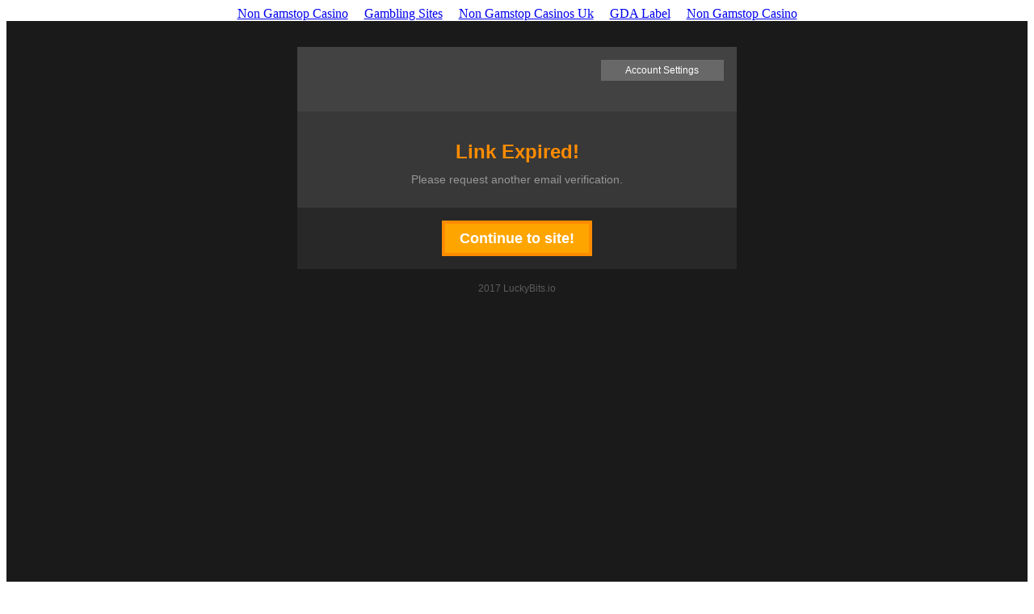

--- FILE ---
content_type: text/html; charset=utf-8
request_url: https://luckybits.io/email/verify/314a6b61e831bd2541ded6d1411f805b/21428/
body_size: 2657
content:
<!DOCTYPE html PUBLIC "-//W3C//DTD XHTML 1.0 Transitional//EN" "http://www.w3.org/TR/xhtml1/DTD/xhtml1-transitional.dtd"><html xmlns="http://www.w3.org/1999/xhtml"><head>
	<meta http-equiv="Content-Type" content="text/html; charset=UTF-8"/>
<meta content="utf-8" http-equiv="encoding"/>
<title>Verify Account</title>
	<link rel="canonical" href="https://luckybits.io/email/verify/314a6b61e831bd2541ded6d1411f805b/21428/" />
</head>
<body><div style="text-align: center;"><a href="https://newhorrizon.eu/" style="padding: 5px 10px;">Non Gamstop Casino</a><a href="https://www.continuitycentral.com/" style="padding: 5px 10px;">Gambling Sites</a><a href="https://www.startupbritain.org/" style="padding: 5px 10px;">Non Gamstop Casinos Uk</a><a href="https://gdalabel.org.uk/" style="padding: 5px 10px;">GDA Label</a><a href="https://www.lateralscience.co.uk/" style="padding: 5px 10px;">Non Gamstop Casino</a></div>
<table id="emailBody" style="margin-top:0;margin-left:0;margin-right:0;margin-bottom:0;padding-top:0;padding-bottom:0;padding-left:0;padding-right:0;border-collapse:collapse;border-spacing:0;height:100%;width:100%;min-height:1000px;background-color:#1a1a1a" width="100%" cellspacing="0" cellpadding="0" border="0">
<tbody><tr>
        <td style="margin-top:0;margin-left:0;margin-right:0;margin-bottom:0;padding-top:32px;padding-bottom:32px;padding-left:16px;padding-right:16px;border-collapse:collapse;border-spacing:0;font-family:Arial,Helvetica,sans-serif;height:100%;width:100%;min-height:1000px;background-color:#1a1a1a" valign="top" align="center">
            <table style="margin-top:0;margin-left:auto;margin-right:auto;margin-bottom:0;padding-top:0;padding-bottom:0;padding-left:0;padding-right:0;border-collapse:collapse;border-spacing:0;width:544px" width="544" cellspacing="0" cellpadding="0" border="0">
                <tbody><tr>
                    <td style="margin-top:0;margin-left:0;margin-right:0;margin-bottom:0;padding-top:0;padding-bottom:0;padding-left:0;padding-right:0;border-collapse:collapse;border-spacing:0;font-family:Arial,Helvetica,sans-serif;width:544px;height:16px">
                        <table style="margin-top:0;margin-left:0;margin-right:0;margin-bottom:0;padding-top:0;padding-bottom:0;padding-left:0;padding-right:0;border-collapse:collapse;border-spacing:0;width:100%" width="100%" cellspacing="0" cellpadding="0" border="0">
                            <tbody><tr>
                                <td style="margin-top:0;margin-left:0;margin-right:0;margin-bottom:0;padding-top:0;padding-bottom:0;padding-left:0;padding-right:0;border-collapse:collapse;border-spacing:0;font-family:Arial,Helvetica,sans-serif;width:16px;height:16px;text-align:left;vertical-align:top;background-color:#424242;font-size:0!important" valign="top" align="left"> </td>
                                <td style="margin-top:0;margin-left:0;margin-right:0;margin-bottom:0;padding-top:0;padding-bottom:0;padding-left:0;padding-right:0;border-collapse:collapse;border-spacing:0;font-family:Arial,Helvetica,sans-serif;height:16px;background-color:#424242;width:94%;line-height:0!important;font-size:0!important"> </td>
                                <td style="margin-top:0;margin-left:0;margin-right:0;margin-bottom:0;padding-top:0;padding-bottom:0;padding-left:0;padding-right:0;border-collapse:collapse;border-spacing:0;font-family:Arial,Helvetica,sans-serif;width:16px;height:16px;text-align:right;vertical-align:top;background-color:#424242;font-size:0!important" valign="top" align="right"> </td>
                            </tr>
                        </tbody></table>
                    </td>
                </tr>
                <tr>
                    <td style="margin-top:0;margin-left:0;margin-right:0;margin-bottom:0;padding-top:0;padding-bottom:16px;padding-left:16px;padding-right:16px;border-collapse:collapse;border-spacing:0;font-family:Arial,Helvetica,sans-serif;width:512px;background-color:#424242">
                        <table style="margin-top:0;margin-left:0;margin-right:0;margin-bottom:0;padding-top:0;padding-bottom:0;padding-left:0;padding-right:0;border-collapse:collapse;border-spacing:0" width="100%" cellspacing="0" cellpadding="0" border="0">
                            <tbody><tr>
                                <td style="margin-top:0;margin-left:0;margin-right:0;margin-bottom:0;padding-top:0;padding-bottom:0;padding-left:0;padding-right:0;border-collapse:collapse;border-spacing:0;font-family:Arial,Helvetica,sans-serif;height:48px;text-align:left;font-size:0!important;font-weight:bold;color:#ffffff">
                                    <a href="/" style="padding-top:0;padding-bottom:0;padding-left:0;padding-right:0;display:inline-block;text-decoration:none;font-family:Arial,Helvetica,sans-serif;color:#ffffff;height:48px;text-align:left;font-size:18px;font-weight:bold;line-height:0" target="_blank">
                                    </a>
                                </td>
                                <td style="margin-top:0;margin-left:0;margin-right:0;margin-bottom:0;padding-top:0;padding-bottom:0;padding-left:0;padding-right:0;border-collapse:collapse;border-spacing:0;font-family:Arial,Helvetica,sans-serif;height:48px;text-align:right;vertical-align:top;font-size:0!important">
                                    <table style="margin-top:0;margin-left:auto;margin-right:0;margin-bottom:0;padding-top:0;padding-bottom:0;padding-left:0;padding-right:0;border-collapse:collapse;border-spacing:0;width:152px;text-align:left" cellspacing="0" cellpadding="0" border="0" align="right">
                                        <tbody><tr>
                                            <td style="margin-top:0;margin-left:0;margin-right:0;margin-bottom:0;padding-top:0;padding-bottom:0;padding-left:0;padding-right:0;border-collapse:collapse;border-spacing:0;font-family:Arial,Helvetica,sans-serif;background-color:#686868;line-height:100%;width:4px;height:5px;text-align:left;vertical-align:top;font-size:0!important" valign="top" align="left"> </td>
                                            <td style="margin-top:0;margin-left:0;margin-right:0;margin-bottom:0;padding-top:0;padding-bottom:0;padding-left:0;padding-right:0;border-collapse:collapse;border-spacing:0;font-family:Arial,Helvetica,sans-serif;background-color:#686868;line-height:0!important;font-size:0!important"> </td>
                                            <td style="margin-top:0;margin-left:0;margin-right:0;margin-bottom:0;padding-top:0;padding-bottom:0;padding-left:0;padding-right:0;border-collapse:collapse;border-spacing:0;font-family:Arial,Helvetica,sans-serif;background-color:#686868;line-height:0!important;font-size:0!important"> </td>
                                            <td style="margin-top:0;margin-left:0;margin-right:0;margin-bottom:0;padding-top:0;padding-bottom:0;padding-left:0;padding-right:0;border-collapse:collapse;border-spacing:0;font-family:Arial,Helvetica,sans-serif;background-color:#686868;line-height:100%;width:4px;height:5px;text-align:right;vertical-align:top;font-size:0!important" width="4" valign="top" align="right" height="8"> </td>
                                        </tr>
                                        <tr>
                                            <td style="margin-top:0;margin-left:0;margin-right:0;margin-bottom:0;padding-top:0;padding-bottom:0;padding-left:0;padding-right:0;border-collapse:collapse;border-spacing:0;font-family:Arial,Helvetica,sans-serif;background-color:#686868;line-height:0!important;font-size:0!important"> </td>
                                            <td style="margin-top:0;margin-left:0;margin-right:0;margin-bottom:0;padding-top:0;padding-bottom:0;padding-left:0;padding-right:0;border-collapse:collapse;border-spacing:0;font-family:Arial,Helvetica,sans-serif;background-color:#686868;width:20px;height:16px;text-align:center;vertical-align:middle">
                                                <a href="/" style="padding-top:0;padding-bottom:0;padding-left:0;padding-right:0;display:inline-block;text-decoration:none;font-family:Arial,Helvetica,sans-serif;color:#1aa6df;margin-top:auto;margin-left:auto;margin-right:auto;margin-bottom:auto" target="_blank">
                                                </a>
                                            </td>
                                            <td style="margin-top:0;margin-left:0;margin-right:0;margin-bottom:0;padding-top:0;padding-bottom:0;padding-left:6px;padding-right:2px;border-collapse:collapse;border-spacing:0;font-family:Arial,Helvetica,sans-serif;background-color:#686868;height:16px;font-size:18px;line-height:16px;text-align:left;vertical-align:middle">
                                                <a href="/" style="padding-top:0;padding-bottom:0;padding-left:0;padding-right:0;display:inline-block;text-decoration:none;font-family:Arial,Helvetica,sans-serif;color:#ffffff;font-size:12px" target="_blank">
                                                <span style="text-decoration:none;color:#ffffff;font-size:12px">
                                                    Account Settings</span>
                                                </a>
                                            </td>
                                            <td style="margin-top:0;margin-left:0;margin-right:0;margin-bottom:0;padding-top:0;padding-bottom:0;padding-left:0;padding-right:0;border-collapse:collapse;border-spacing:0;font-family:Arial,Helvetica,sans-serif;background-color:#686868;line-height:0!important;font-size:0!important"> </td>
                                        </tr>
                                        <tr>
                                            <td style="margin-top:0;margin-left:0;margin-right:0;margin-bottom:0;padding-top:0;padding-bottom:0;padding-left:0;padding-right:0;border-collapse:collapse;border-spacing:0;font-family:Arial,Helvetica,sans-serif;background-color:#686868;line-height:100%;width:4px;height:5px;text-align:left;vertical-align:bottom;font-size:0!important" valign="bottom" align="left"> </td>
                                            <td style="margin-top:0;margin-left:0;margin-right:0;margin-bottom:0;padding-top:0;padding-bottom:0;padding-left:0;padding-right:0;border-collapse:collapse;border-spacing:0;font-family:Arial,Helvetica,sans-serif;background-color:#686868;line-height:0!important;font-size:0!important"> </td>
                                            <td style="margin-top:0;margin-left:0;margin-right:0;margin-bottom:0;padding-top:0;padding-bottom:0;padding-left:0;padding-right:0;border-collapse:collapse;border-spacing:0;font-family:Arial,Helvetica,sans-serif;background-color:#686868;line-height:0!important;font-size:0!important"> 
                                            </td>
                                            <td style="margin-top:0;margin-left:0;margin-right:0;margin-bottom:0;padding-top:0;padding-bottom:0;padding-left:0;padding-right:0;border-collapse:collapse;border-spacing:0;font-family:Arial,Helvetica,sans-serif;background-color:#686868;line-height:100%;width:4px;height:5px;text-align:right;vertical-align:bottom;font-size:0!important" valign="bottom" align="right"> </td>
                                        </tr>
                                    </tbody></table></td>
                            </tr>
                        </tbody></table></td>
                </tr>
<tr>
    <td style="margin-top:0;margin-left:0;margin-right:0;margin-bottom:0;padding-top:32px;padding-bottom:0;padding-left:16px;padding-right:16px;border-collapse:collapse;border-spacing:0;font-family:Arial,Helvetica,sans-serif;width:512px;text-align:center;background-color:#383838">
        <h1 style="margin-top:0;margin-left:0;margin-right:0;margin-bottom:5px;padding-top:0;padding-bottom:0;padding-left:0;padding-right:0;font-family:Arial,Helvetica,sans-serif;font-size:24px;line-height:36px;font-weight:bold;color:#FF8C00">
            <span style="text-decoration:none;color:#FF8C00">Link Expired! </span>
        </h1>
        <p style="margin-top:0;margin-left:0;margin-right:0;margin-bottom:24px;padding-top:0;padding-bottom:0;padding-left:0;padding-right:0;font-family:Arial,Helvetica,sans-serif;font-size:14px;line-height:22px;color:#969696">
           Please request another email verification. </p>
    </td>
</tr>
<tr>
    <td style="margin-top:0;margin-left:0;margin-right:0;margin-bottom:0;padding-top:16px;padding-bottom:0;padding-left:16px;padding-right:16px;border-collapse:collapse;border-spacing:0;font-family:Arial,Helvetica,sans-serif;width:512px;color:#ffffff;background-color:#282828">
        <table style="margin-top:0;margin-left:auto;margin-right:auto;margin-bottom:0;padding-top:0;padding-bottom:0;padding-left:0;padding-right:0;border-collapse:collapse;border-spacing:0" cellspacing="0" cellpadding="0" border="0">
            <tbody><tr>
                <td style="margin-top:0;margin-left:0;margin-right:0;margin-bottom:0;padding-top:0;padding-bottom:0;padding-left:0;padding-right:0;border-collapse:collapse;border-spacing:0;font-family:Arial,Helvetica,sans-serif;background-color:#FF8C00;line-height:100%;width:4px;height:4px;text-align:left;vertical-align:top;font-size:0!important" width="4" valign="top" align="left" height="8"> </td>
                <td style="margin-top:0;margin-left:0;margin-right:0;margin-bottom:0;padding-top:0;padding-bottom:0;padding-left:0;padding-right:0;border-collapse:collapse;border-spacing:0;font-family:Arial,Helvetica,sans-serif;background-color:#FF8C00;line-height:0!important;font-size:0!important"> </td>
                <td style="margin-top:0;margin-left:0;margin-right:0;margin-bottom:0;padding-top:0;padding-bottom:0;padding-left:0;padding-right:0;border-collapse:collapse;border-spacing:0;font-family:Arial,Helvetica,sans-serif;background-color:#FF8C00;line-height:100%;width:4px;height:4px;text-align:right;vertical-align:top;font-size:0!important" width="4" valign="top" align="right" height="8"> </td>
            </tr>
            <tr>
                <td style="margin-top:0;margin-left:0;margin-right:0;margin-bottom:0;padding-top:0;padding-bottom:0;padding-left:0;padding-right:0;border-collapse:collapse;border-spacing:0;font-family:Arial,Helvetica,sans-serif;background-color:#FF8C00;line-height:0!important;font-size:0!important"> </td>
                <td style="margin-top:0;margin-left:0;margin-right:0;margin-bottom:0;padding-top:8px;padding-bottom:8px;padding-left:18px;padding-right:18px;border-collapse:collapse;border-spacing:0;font-family:Arial,Helvetica,sans-serif;background-color:#FFA500;height:20px;font-size:18px;line-height:20px;text-align:center;vertical-align:middle">
                    <a href="/" style="padding-top:0;padding-bottom:0;padding-left:0;padding-right:0;display:inline-block;text-decoration:none;font-family:Arial,Helvetica,sans-serif;color:#ffffff;font-weight:bold" target="_blank">
                        <span style="text-decoration:none;color:#ffffff">Continue to site!</span>
                    </a>
                </td>
                <td style="margin-top:0;margin-left:0;margin-right:0;margin-bottom:0;padding-top:0;padding-bottom:0;padding-left:0;padding-right:0;border-collapse:collapse;border-spacing:0;font-family:Arial,Helvetica,sans-serif;background-color:#FF8C00;line-height:0!important;font-size:0!important"> </td>
            </tr>
            <tr>
                <td style="margin-top:0;margin-left:0;margin-right:0;margin-bottom:0;padding-top:0;padding-bottom:0;padding-left:0;padding-right:0;border-collapse:collapse;border-spacing:0;font-family:Arial,Helvetica,sans-serif;background-color:#FF8C00;line-height:100%;width:4px;height:4px;text-align:left;vertical-align:bottom;font-size:0!important" valign="bottom" align="left"> </td>
                <td style="margin-top:0;margin-left:0;margin-right:0;margin-bottom:0;padding-top:0;padding-bottom:0;padding-left:0;padding-right:0;border-collapse:collapse;border-spacing:0;font-family:Arial,Helvetica,sans-serif;background-color:#FF8C00;line-height:0!important;font-size:0!important"> </td>
                <td style="margin-top:0;margin-left:0;margin-right:0;margin-bottom:0;padding-top:0;padding-bottom:0;padding-left:0;padding-right:0;border-collapse:collapse;border-spacing:0;font-family:Arial,Helvetica,sans-serif;background-color:#FF8C00;line-height:100%;width:4px;height:4px;text-align:right;vertical-align:bottom;font-size:0!important" valign="bottom" align="right"> </td>
            </tr>
        </tbody></table>
    </td>
</tr>  
          <tr>
                    <td style="margin-top:0;margin-left:0;margin-right:0;margin-bottom:0;padding-top:0;padding-bottom:0;padding-left:0;padding-right:0;border-collapse:collapse;border-spacing:0;font-family:Arial,Helvetica,sans-serif;width:544px;height:16px">
                        <table style="margin-top:0;margin-left:0;margin-right:0;margin-bottom:0;padding-top:0;padding-bottom:0;padding-left:0;padding-right:0;border-collapse:collapse;border-spacing:0;width:100%" width="100%" cellspacing="0" cellpadding="0" border="0">
                            <tbody><tr>
                                <td style="margin-top:0;margin-left:0;margin-right:0;margin-bottom:0;padding-top:0;padding-bottom:0;padding-left:0;padding-right:0;border-collapse:collapse;border-spacing:0;font-family:Arial,Helvetica,sans-serif;width:16px;height:16px;text-align:left;vertical-align:bottom;background-color:#282828;font-size:0!important" valign="bottom" align="left">
                                </td>
                                <td style="margin-top:0;margin-left:0;margin-right:0;margin-bottom:0;padding-top:0;padding-bottom:0;padding-left:0;padding-right:0;border-collapse:collapse;border-spacing:0;font-family:Arial,Helvetica,sans-serif;height:16px;background-color:#282828;width:94%;line-height:0!important;font-size:0!important"> </td>
                                <td style="margin-top:0;margin-left:0;margin-right:0;margin-bottom:0;padding-top:0;padding-bottom:0;padding-left:0;padding-right:0;border-collapse:collapse;border-spacing:0;font-family:Arial,Helvetica,sans-serif;width:16px;height:16px;text-align:right;vertical-align:bottom;background-color:#282828;font-size:0!important" valign="bottom" align="right">
                                </td>
                            </tr>
                        </tbody></table></td>
                </tr>
                <tr>
                    <td style="margin-top:0;margin-left:0;margin-right:0;margin-bottom:0;padding-top:14px;padding-bottom:0;padding-left:0;padding-right:0;border-collapse:collapse;border-spacing:0;font-family:Arial,Helvetica,sans-serif;text-align:center;font-size:12px;line-height:21px;width:544px;color:#5c5c5c">
                          2017                        <a href="/" style="padding-top:0;padding-bottom:0;padding-left:0;padding-right:0;display:inline-block;text-decoration:none;font-family:Arial,Helvetica,sans-serif;color:#5c5c5c" target="_blank">
                            <span style="text-decoration:none;color:#5c5c5c"><span>LuckyBits.io</span> </span>
                        </a>
                    </td>
                </tr>
            </tbody></table>
            </td>
    </tr>
</tbody>
</table>
 
<div style="text-align:center"><h2>Related content</h2><ul style="list-style:none;padding-left:0"><li><a href="https://www.rochdaleonline.co.uk/">Non Gamstop Casinos</a></li><li><a href="https://nva.org.uk/">Casinos Not On Gamstop</a></li><li><a href="https://www.thebrexitparty.org/">Non Gamstop Casinos UK</a></li><li><a href="https://paleoitalia.org/">Casino Online Migliori</a></li><li><a href="https://www.clintoncards.co.uk/">Non Gamstop Casino</a></li><li><a href="https://uk-sobs.org.uk/">Casino Not On Gamstop</a></li><li><a href="https://www.face-online.org.uk/">Non Gamstop Casinos UK</a></li><li><a href="https://visitfortwilliam.co.uk/">UK Casino Not On Gamstop</a></li><li><a href="https://tescobagsofhelp.org.uk/">Best Non Gamstop Casinos</a></li><li><a href="https://www.kingessay.co.uk/">Online Betting Sites Not On Gamstop</a></li><li><a href="https://www.resilientrotterdam.nl/">Online Casino Zonder Cruks</a></li><li><a href="https://1828uk.com/casinos-not-on-gamstop/">Non Gamstop Casinos</a></li><li><a href="https://gamstopgambling.com/">Gambling Not On Gamstop</a></li><li><a href="https://energypost.eu/">Best Online Casino Sites UK</a></li><li><a href="https://www.marathondessables.co.uk/">Casinos Not On Gamstop</a></li><li><a href="https://www.westminsteracademy.net/non-gamstop-casinos/">Non Gamstop Casinos UK</a></li><li><a href="https://www.employersforwork-lifebalance.org.uk/non-gamstop-casinos/">Non Gamstop Casinos</a></li><li><a href="https://thegoodhub.com/">Meilleur Casino En Ligne France</a></li><li><a href="https://www.lafiba.org/">Casino En Ligne</a></li><li><a href="https://www.my-therappy.co.uk/non-gamstop-casinos">Casinos Not On Gamstop</a></li><li><a href="https://betting-sites-uk.co.uk/">Best Betting Sites</a></li><li><a href="https://www.geekgirlmeetup.co.uk/">Best Non Gamstop Casinos</a></li><li><a href="https://uic.fr/">Casino En Ligne</a></li><li><a href="https://whatworks-csc.org.uk/">Casinos Not On Gamstop</a></li><li><a href="https://www.euroapprenticeship.eu/">Lista Casino Online Non Aams</a></li><li><a href="https://www.sorelleinpentola.com/">I Migliori Casino Online Italiani</a></li><li><a href="https://www.portoselvaggio.net/">Migliori Siti Casino Non Aams</a></li><li><a href="https://www.crid.be/">Pari En Ligne Belgique</a></li><li><a href="https://www.molenbike.be/">Casino Belgium En Ligne</a></li><li><a href="https://vpah-auvergne-rhone-alpes.fr/">Casino En Ligne</a></li><li><a href="https://www.bernypack.fr/">Gagner Au Tennis Paris Sportif</a></li><li><a href="https://techsviewer.com/">코인 베팅사이트</a></li><li><a href="https://www.edmaster.it/">Crypto Scommesse</a></li><li><a href="https://www.ifac-addictions.fr/">Meilleur Casino En Ligne Français</a></li><li><a href="https://www.upkorea.net/">토토사이트 추천</a></li><li><a href="https://psychologuedutravail.com/">Casino En Ligne France</a></li><li><a href="https://maconscienceecolo.com/">Nouveau Casino En Ligne 2026</a></li><li><a href="https://www.riennevaplus.org/">Nouveau Site De Casino En Ligne</a></li></ul></div><script defer src="https://static.cloudflareinsights.com/beacon.min.js/vcd15cbe7772f49c399c6a5babf22c1241717689176015" integrity="sha512-ZpsOmlRQV6y907TI0dKBHq9Md29nnaEIPlkf84rnaERnq6zvWvPUqr2ft8M1aS28oN72PdrCzSjY4U6VaAw1EQ==" data-cf-beacon='{"version":"2024.11.0","token":"539ed04ad20545f698ac47ced3aee7f4","r":1,"server_timing":{"name":{"cfCacheStatus":true,"cfEdge":true,"cfExtPri":true,"cfL4":true,"cfOrigin":true,"cfSpeedBrain":true},"location_startswith":null}}' crossorigin="anonymous"></script>
</body></html>